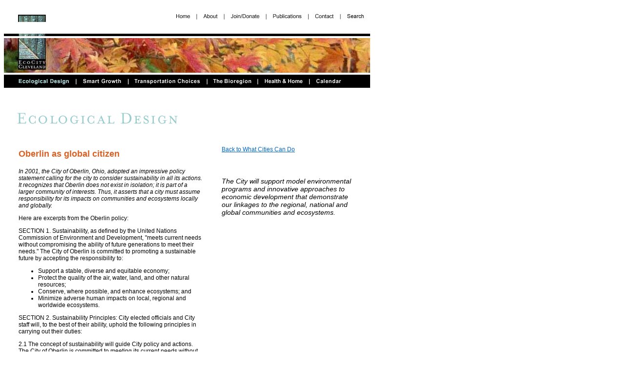

--- FILE ---
content_type: text/html; charset=utf-8
request_url: https://www.ecocitycleveland.org/ecologicaldesign/whatcities/oberlin.html
body_size: 10982
content:
<!DOCTYPE html>
<html>
<head>
  <title>EcoCity Cleveland | Ecological Design</title>
  <meta http-equiv="content-type" content="text/html; charset=utf-8">
  <script language="JavaScript">
  <!--
  function MM_preloadImages() { //v3.0
  var d=document; if(d.images){ if(!d.MM_p) d.MM_p=new Array();
    var i,j=d.MM_p.length,a=MM_preloadImages.arguments; for(i=0; i<a.length; i++)
    if (a[i].indexOf("#")!=0){ d.MM_p[j]=new Image; d.MM_p[j++].src=a[i];}}
  }

  function MM_swapImgRestore() { //v3.0
  var i,x,a=document.MM_sr; for(i=0;a&&i<a.length&&(x=a[i])&&x.oSrc;i++) x.src=x.oSrc;
  }

  function MM_swapImage() { //v3.0
  var i,j=0,x,a=MM_swapImage.arguments; document.MM_sr=new Array; for(i=0;i<(a.length-2);i+=3)
   if ((x=MM_findObj(a[i]))!=null){document.MM_sr[j++]=x; if(!x.oSrc) x.oSrc=x.src; x.src=a[i+2];}
  }

  function MM_callJS(jsStr) { //v2.0
  return eval(jsStr)
  }

  function MM_findObj(n, d) { //v4.01
  var p,i,x;  if(!d) d=document; if((p=n.indexOf("?"))>0&&parent.frames.length) {
    d=parent.frames[n.substring(p+1)].document; n=n.substring(0,p);}
  if(!(x=d[n])&&d.all) x=d.all[n]; for (i=0;!x&&i<d.forms.length;i++) x=d.forms[i][n];
  for(i=0;!x&&d.layers&&i<d.layers.length;i++) x=MM_findObj(n,d.layers[i].document);
  if(!x && d.getElementById) x=d.getElementById(n); return x;
  }
  //-->
  </script>
  <style type="text/css">
  <!--
  .Subhead {  font-family: Verdana, Arial, Helvetica, sans-serif; font-size: 12px; font-style: normal; line-height: normal; font-weight: bold; color: #000000}
  .BodyCopy {  font-family: Verdana, Arial, Helvetica, sans-serif; font-size: 12px; font-style: normal; line-height: normal; font-weight: normal; color: #000000}
  .quote {  font-family: Verdana, Arial, Helvetica, sans-serif; font-size: 14px; font-style: italic; font-weight: normal; color: #000000}
  .photocaption {  font-family: Arial, Helvetica, sans-serif; font-size: 10px; font-style: normal; font-weight: normal; color: #000000}
  -->
  </style>
  <link rel="stylesheet" href="../../templateimages/cssfiles/ecodesignhead.css" type="text/css">
  <link rel="stylesheet" href="../../templateimages/cssfiles/intro-text.css" type="text/css">
</head>
<body bgcolor="#FFFFFF" onload="MM_preloadImages('/templateimages/HomeRoll.jpg','/templateimages/AboutRoll.jpg','/templateimages/JoinRoll.jpg','/templateimages/ContactRoll.jpg','/templateimages/SearchRoll.jpg','/templateimages/EcoDesignRoll.gif','/templateimages/SmartRoll.gif','/templateimages/PublicationsRoll.gif','/templateimages/CalendarRoll.gif','../../templateimages/a_BioregionRoll.gif','../../templateimages/a_HomeRoll.gif','../../templateimages/a_AboutRoll.gif','../../templateimages/a_JoinRoll.gif','../../templateimages/a_PublicationsRoll.gif','../../templateimages/a_ContactRoll.gif','../../templateimages/a_SearchRoll.gif','../../templateimages/a_EcoDesignRoll.gif','../../templateimages/a_SmartRoll.gif','../../templateimages/a_TransButtonRoll.gif','../../templateimages/a_BioregionRoll.gif','../../templateimages/a_HealthRoll.gif','../../templateimages/a_CalendarRoll.gif');MM_preloadImages('/templateimages/TransButtonRoll.gif','#1001543781016')" link="#0066CC" vlink="#996666" alink="#0099CC">
  <span class="BodyCopy"></span> <span class="Subhead"></span> <span class="BodyCopy"></span>
  <table width="750" border="0" cellspacing="0" cellpadding="0" name="secondary nav" class="quote">
    <tr>
      <td width="538">
        <p class="Subhead"><a name="top" id="top"></a><img src="../../templateimages/a_EmptyWhBar.gif" width="340" height="25"></p>
      </td>
      <td width="53">
        <a href="../../index.html" onmouseout="MM_swapImgRestore()" onmouseover="MM_swapImage('Image1','','../../templateimages/a_HomeRoll.gif',1)"><img src="../../templateimages/a_HomeButton.gif" width="54" height="25" border="0" name="Image1" id="Image1"></a>
      </td>
      <td width="56">
        <a href="../../aboutus/aboutpage.html" onmouseout="MM_swapImgRestore()" onmouseover="MM_swapImage('Image8','','../../templateimages/a_AboutRoll.gif',1)"><img src="../../templateimages/a_AboutButton.gif" width="56" height="25" border="0" name="Image8" id="Image8"></a>
      </td>
      <td width="47" colspan="2">
        <a href="../../joinus/joinuspage.html" onmouseout="MM_swapImgRestore()" onmouseover="MM_swapImage('Image9','','../../templateimages/a_JoinRoll.gif',1)"><img src="../../templateimages/a_JoinButton.gif" width="86" height="25" border="0" name="Image9" id="Image9"></a>
      </td>
      <td width="49">
        <a href="../../publications/publicationspage.html" onmouseover="MM_swapImage('Image5','','../../templateimages/a_PublicationsRoll.gif',1)" onmouseout="MM_swapImgRestore()"><img src="../../templateimages/a_PubButton.gif" name="Image5" width="87" height="25" border="0" id="Image5"></a>
      </td>
      <td width="49">
        <a href="../../contactus/contactpage.html" onmouseout="MM_swapImgRestore()" onmouseover="MM_swapImage('Image10','','../../templateimages/a_ContactRoll.gif',1)"><img src="../../templateimages/a_ContactButton.gif" width="65" height="25" border="0" name="Image10" id="Image10"></a>
      </td>
      <td width="38">
        <a href="../../search/searchpage.html" onmouseout="MM_swapImgRestore()" onmouseover="MM_swapImage('Image13','','../../templateimages/a_SearchRoll.gif',1)"><img name="Image13" border="0" src="../../templateimages/a_SearchButton.gif" width="62" height="25" id="Image13"></a>
      </td>
    </tr>
  </table>
  <table width="750" border="0" cellspacing="0" cellpadding="0">
    <tr>
      <td><img src="../../templateimages/ThinBkRule.jpg" width="750" height="5"></td>
    </tr>
  </table>
  <table width="750" border="0" cellspacing="0" cellpadding="0">
    <tr>
      <td width="750" height="71"><img src="../../templateimages/Leaf_Pic.jpg" width="750" height="71" border="0"></td>
    </tr>
  </table>
  <table width="691" border="0" cellspacing="0" cellpadding="0" name="global nav">
    <tr>
      <td width="147" height="27">
        <a href="../ecodesignpage.html" onmouseout="MM_swapImgRestore(),popDown('HM_Menu13')" onmouseover="MM_swapImage('Image7','','../../templateimages/a_EcoDesignRoll.gif',1),popUp('HM_Menu13',event)"><img src="../../templateimages/a_EcoDesignRoll.gif" width="147" height="27" name="Image7" border="0" id="Image7"></a>
      </td>
      <td width="107" height="27">
        <a href="../../smartgrowth/smartgrowthpage.html" onmouseout="MM_swapImgRestore(),popDown('HM_Menu14')" onmouseover="MM_swapImage('Image6','','../../templateimages/a_SmartRoll.gif',1),popUp('HM_Menu14',event)"><img src="../../templateimages/a_SmartGrowthButoon.gif" width="107" height="27" border="0" name="Image6" id="Image6"></a>
      </td>
      <td width="162" height="27">
        <a href="../../transportation/transchoice.html" onmouseout="MM_swapImgRestore(),popDown('HM_Menu15')" onmouseover="MM_swapImage('Image15','','../../templateimages/a_TransButtonRoll.gif',1),popUp('HM_Menu15',event)"><img src="../../templateimages/a_TransButton.gif" width="161" height="27" name="Image15" border="0" id="Image15"></a>
      </td>
      <td width="100">
        <a href="../../bioregion/bioregion.html" onmouseover="MM_swapImage('Image2','','../../templateimages/a_BioregionRoll.gif','Image11','','../../templateimages/a_BioregionRoll.gif',1)" onmouseout="MM_swapImgRestore()"><img src="../../templateimages/a_BioregionButton.gif" name="Image11" width="104" height="27" border="0" id="Image11"></a>
      </td>
      <td width="100" height="27">
        <a href="../../health/health.html" onmouseover="MM_swapImage('Image3','','../../templateimages/a_HealthRoll.gif',1)" onmouseout="MM_swapImgRestore()"><img src="../../templateimages/a_HealthButton.gif" width="106" height="27" border="0" name="Image3" id="Image3"></a>
      </td>
      <td width="75" height="27">
        <a href="../../calendar/calendarpage.html" onmouseout="MM_swapImgRestore()" onmouseover="MM_swapImage('Image4','','../../templateimages/a_CalendarRoll.gif',1)"><img src="../../templateimages/a_CalendarButton.gif" width="125" height="27" border="0" name="Image4" id="Image4"></a>
      </td>
    </tr>
  </table>
  <table width="750" border="0" cellspacing="0" cellpadding="0" height="175">
    <tr>
      <td align="left" valign="top" colspan="4" rowspan="2">
        <p><img src="../../templateimages/EcoDesignTitle.gif" width="388" height="67"></p>
      </td>
      <td height="56" align="left" valign="bottom" colspan="2">
        <p></p>
      </td>
    </tr>
    <tr>
      <td height="30" align="left" valign="top" colspan="2">&nbsp;</td>
    </tr>
    <tr>
      <td width="30" height="382">&nbsp;</td>
      <td width="380" valign="top" align="left">
        <p class="ecodesignhead">Oberlin as global citizen</p>
        <p class="intro-text">In 2001, the City of Oberlin, Ohio, adopted an impressive policy statement calling for the city to consider sustainability in all its actions. It recognizes that Oberlin does not exist in isolation; it is part of a larger community of interests. Thus, it asserts that a city must assume responsibility for its impacts on communities and ecosystems locally and globally.</p>
        <p class="BodyCopy">Here are excerpts from the Oberlin policy:</p>
        <p class="BodyCopy">SECTION 1. Sustainability, as defined by the United Nations Commission of Environment and Development, &quot;meets current needs without compromising the ability of future generations to meet their needs.&quot; The City of Oberlin is committed to promoting a sustainable future by accepting the responsibility to:</p>
        <ul class="BodyCopy">
          <li>Support a stable, diverse and equitable economy;</li>
          <li>Protect the quality of the air, water, land, and other natural resources;</li>
          <li>Conserve, where possible, and enhance ecosystems; and</li>
          <li>Minimize adverse human impacts on local, regional and worldwide ecosystems.</li>
        </ul>
        <p class="BodyCopy">SECTION 2. Sustainability Principles: City elected officials and City staff will, to the best of their ability, uphold the following principles in carrying out their duties:</p>
        <p class="BodyCopy">2.1 The concept of sustainability will guide City policy and actions. The City of Oberlin is committed to meeting its current needs without compromising the ability of future generations to meet their own needs. The City will endeavor to ensure that each of its policy decisions and programs are interconnected through the common bond of sustainability as expressed in these principles. The long-term impact of policy choices will be considered as we work to promote a sustainable legacy.</p>
        <p class="BodyCopy">2.2 The City will lead by example. The City of Oberlin has an opportunity and responsibility to set an example for others by operating its facilities and services in a sustainable manner. The City is committed to evaluating its current practices and programs with respect to sustainability. The City is committed to developing strategies and seeking community partnerships for implementing sustainable practices.</p>
        <p class="BodyCopy">2.3 The quality of the environment and the health of the economy are interdependent. A healthy environment is integral to the long-term economic interest of the City. The City will encourage individuals, businesses, government, and community-based groups to consider the potential impacts of their activities within the context of this policy on sustainability.</p>
        <blockquote class="BodyCopy">
          <p>a) The City will be responsive to the maintenance and protection of the visually appealing historic character of Oberlin while supporting public spaces that protect the natural environment.<br>
          b) The City will encourage the local production and use of goods and services.<br>
          c) The City will support minimizing the production and disposal of materials which degrade the quality of the atmosphere, the soil and water.<br>
          d) The City will promote and continue to maintain quality housing for all citizens (that is compatible with its infrastructure) and is sensitive to resource and energy efficiency.<br>
          e) The City will support land-use and transportation designs that support pedestrian or non-motorized modes of travel.<br>
          f) The City will promote energy efficiency and resource conservation.<br>
          g) As we protect the health of the environment and provide for the expansion of the local economy, we will ensure that inequitable burdens are not placed on any one geographic area or socio-economic sector of our community.</p>
        </blockquote>
        <p class="BodyCopy">2.4 Community participation is fundamental to successful implementation of sustainability policies and programs.</p>
        <blockquote class="BodyCopy">
          <p>a) Citizen interaction is critical to community and to a sense of belonging.<br>
          b) The City will continue to facilitate citizen participation in the development of solutions to problems and to develop land use patterns that support the relationship among residential, agricultural, institutional, commercial, industrial and open space.</p>
        </blockquote>
        <p class="BodyCopy">2.5 Local actions have regional, national and global implications. Oberlin does not exist in isolation; it is part of a larger community of interests. The City will support model environmental programs and innovative approaches to economic development that demonstrate our linkages to the regional, national and global communities and ecosystems.</p>
        <p class="Subhead">&nbsp;</p>
        <p></p>
        <p><font size="-4"></font></p>
        <p><a href="#top"><font face="Arial, Helvetica, sans-serif" color="#666633" size="1">Back to top</font></a></p><font size="-4"></font>
        <p align="center"><font size="-4"><font face="Arial, Helvetica, sans-serif">EcoCity Cleveland<br>
        3500 Lorain Avenue, Suite 301, Cleveland OH 44113<br>
        Cuyahoga Bioregion<br>
        (216) 961-5020<br>
        www.ecocitycleveland.org<br>
        Copyright 2002-2003</font></font></p><font size="-4"></font>
        <p class="quote">&nbsp;</p>
        <div class="width"></div>
        <p class="BodyCopy">&nbsp;</p>
      </td>
      <td width="36"></td>
      <td valign="top" colspan="2">
        <p class="BodyCopy"><a href="whatcities.html">Back to What Cities Can Do</a></p>
        <p>&nbsp;</p>
        <p class="quote">The City will support model environmental programs and innovative approaches to economic development that demonstrate our linkages to the regional, national and global communities and ecosystems.</p>
        <p>&nbsp;</p>
        <p>&nbsp;</p>
      </td>
      <td width="24"></td>
    </tr>
    <tr>
      <td height="0"></td>
      <td></td>
      <td></td>
      <td width="89"></td>
      <td width="191"></td>
      <td></td>
    </tr>
  </table>
  <script language="JavaScript" type="text/javascript">
  <!--

  if(window.event + "" == "undefined") event = null;
  function HM_f_PopUp(){return false};
  function HM_f_PopDown(){return false};
  popUp = HM_f_PopUp;
  popDown = HM_f_PopDown;

  //-->
  </script> 
  <script language="JavaScript1.2" type="text/javascript">


  <!--

  HM_PG_MenuWidth = 150;
  HM_PG_FontFamily = "Arial,sans-serif";
  HM_PG_FontSize = 9;
  HM_PG_FontBold = 0;
  HM_PG_FontItalic = 0;
  HM_PG_FontColor = "white";
  HM_PG_FontColorOver = "Black";
  HM_PG_BGColor = "black";
  HM_PG_BGColorOver = "white";
  HM_PG_ItemPadding = 3;

  HM_PG_BorderWidth = 2;
  HM_PG_BorderColor = "black";
  HM_PG_BorderStyle = "solid";
  HM_PG_SeparatorSize = 2;
  HM_PG_SeparatorColor = "#d0ff00";

  HM_PG_ImageSrc = "HM_More_white_right.gif";
  HM_PG_ImageSrcLeft = "HM_More_white_left.gif";

  HM_PG_ImageSrcOver = "HM_More_white_right.gif";
  HM_PG_ImageSrcLeftOver = "HM_More_white_left.gif";

  HM_PG_ImageSize = 5;
  HM_PG_ImageHorizSpace = 0;
  HM_PG_ImageVertSpace = 2;

  HM_PG_KeepHilite = true; 
  HM_PG_ClickStart = 0;
  HM_PG_ClickKill = false;
  HM_PG_ChildOverlap = 20;
  HM_PG_ChildOffset = 10;
  HM_PG_ChildPerCentOver = null;
  HM_PG_TopSecondsVisible = 1;
  HM_PG_StatusDisplayBuild =0;
  HM_PG_StatusDisplayLink = 0;
  HM_PG_UponDisplay = null;
  HM_PG_UponHide = null;
  HM_PG_RightToLeft = false;

  HM_PG_CreateTopOnly = 1;
  HM_PG_ShowLinkCursor = 1;
  HM_PG_NSFontOver = true;

  //HM_a_TreesToBuild = [2];


  //-->
  </script> 
  <script src="../../java/HM_Loader.js"></script> 
  <script src="../../java/HM_Loader2.js"></script> 
  <script src="../../java/HM_Loader3.js"></script> <map name="logo map top">
    <area shape="rect" coords="27,8,87,24" alt="go to home page">
    <area shape="default" href="../../index.html" target="_self" alt="go to home page">
  </map>
<h2>Slot Deposit 5k yang Menawarkan Peluang Menang Besar</h2>
<p>Banyak pemain mencari slot yang memberikan peluang menang lebih besar. Dengan <a href="https://www.fortmillsprayfoaminsulation.com/">Slot Deposit 5k</a>, pemain bisa menikmati permainan dengan tingkat kemenangan yang lebih tinggi dibandingkan biasanya. Ini menjadi pilihan utama bagi mereka yang ingin memaksimalkan kemenangan dengan modal kecil.</p>
<p>Banyak pemain berpengalaman memanfaatkan data harian untuk memilih mesin dengan <a title="slot rtp tertinggi" href="https://www.meninblackofficiants.com/">slot rtp tertinggi</a> hari ini. Ini menjadi salah satu cara untuk meningkatkan peluang menang secara signifikan. Dengan adanya RTP live, pemain bisa mendapatkan informasi real-time tentang slot mana yang lebih menguntungkan. Memilih mesin dengan slot gacor juga menjadi trik yang banyak digunakan untuk mendekati kemenangan besar.</p>
<p>Simbol Scatter Hitam dalam permainan slot berfungsi sebagai pemicu fitur bonus yang menguntungkan. Ketika muncul di layar, Scatter ini memberikan kesempatan untuk mendapatkan free spins atau hadiah spesial lainnya. Dengan posisi yang strategis, <a href="https://www.makizushisr.com/">Mahjong Slot</a> meningkatkan peluang pemain untuk memperoleh hadiah yang lebih besar dalam setiap permainan.</p>

<h2>Slot Gacor dengan RTP Tinggi dan Pola Permainan Mudah</h2>
<p>Banyak pemain slot online yang mencari permainan dengan RTP tinggi, dan <a href="https://ojlogistics.net/">Slot Gacor</a> menjadi salah satu yang paling dicari. Game ini dikenal memiliki pola permainan yang mudah dipahami dan sering memberikan kemenangan besar. Dengan tampilan modern serta berbagai fitur bonus yang menarik, pengalaman bermain semakin seru. Tidak heran jika game ini selalu menjadi pilihan utama bagi para penggemar slot yang ingin mendapatkan cuan besar.</p>
<p>Dalam dunia hiburan digital yang terus berkembang, banyak orang memilih metode transaksi modern dan cepat, sehingga <a href="https://www.weaslystore.com/">Slot Qris</a> menjadi solusi praktis untuk menikmati permainan tanpa repot proses pembayaran.</p>
<p>Dalam dunia permainan online, banyak strategi yang bisa diterapkan, namun salah satu metode yang sering direkomendasikan oleh pemain berpengalaman adalah mencoba <a href="https://santapaulachiropractic.com/about-us/">slot bet kecil</a> untuk menguji pola permainan sebelum meningkatkan taruhan.</p>

<h2>Platform Terpercaya untuk Bermain dengan Kemudahan Deposit dan Withdraw</h2>
<p>Saat ini, banyak pemain mencari platform terpercaya untuk bermain, dan <a href="https://asadiyahsuara.net/">Situs Toto</a> hadir sebagai solusi terbaik. Dengan tampilan yang user-friendly, pemain dapat dengan mudah menelusuri berbagai fitur yang tersedia. Kemudahan dalam melakukan deposit dan withdraw juga menjadi salah satu faktor utama yang membuat banyak orang memilih platform ini.</p>
<p>Sebagai salah satu situs yang sangat populer, <a href="https://livingstonhotlatherstraightrazorshave.com/">Situs Togel</a> menawarkan berbagai pasaran dari negara-negara terkemuka. Di sini, pemain dapat menemukan pilihan pasaran seperti Hongkong, Singapore, hingga Macau, yang semuanya memiliki hasil pengundian yang akurat. Dengan tampilan yang sederhana namun efisien, Situs Togel memberikan kemudahan bagi pemain untuk bertaruh dengan nyaman.</p>
<p>Banyak pemain togel yang mengandalkan <a href="https://arxarizona.com/">Data Macau</a> sebagai referensi utama dalam menyusun strategi taruhan mereka. Data ini mencakup hasil keluaran sebelumnya yang bisa dianalisis untuk menemukan pola angka tertentu. Dengan menggunakan metode statistik, banyak pemain yang berhasil meningkatkan peluang kemenangan mereka. Selain itu, beberapa situs togel juga menawarkan layanan analisis data yang lebih mendalam. Oleh karena itu, memiliki akses ke data ini sangat penting bagi setiap pemain togel.</p>

<h2>Toto macau Sebagai Pilihan Utama Pemain yang Ingin Sensasi Menegangkan dan Hadiah Besar</h2>
<p>Ketika membahas permainan angka, tidak sedikit pemain yang menjadikan <a href="https://gurukulyamunanagar.com/">Toto macau</a> sebagai pilihan utama karena menawarkan sensasi menegangkan sekaligus kesempatan mendapatkan hadiah besar.</p>

<h2>Cara Mengenali Pola Slot Gacor Thailand yang Sering Memberi Jackpot</h2>
<p>Kinerja stabil dan dukungan teknologi terkini membuat <a href="https://wildflowersandmore.net/">slot server Thailand</a> menjadi pilihan favorit, terutama bagi pemain yang mengutamakan kenyamanan, kecepatan, dan keadilan dalam bermain.</p>
<p>Setiap pemain memiliki preferensi sendiri dalam memilih platform permainan, namun di antara banyaknya nama besar, kehadiran <a href="https://www.thevipnailspa.com/contact/">Slot88</a> di dunia hiburan digital menjadi simbol konsistensi dalam memberikan layanan cepat, tampilan menarik, serta reputasi sebagai tempat bermain yang adil dan menguntungkan.</p>

<h2>Registrasi Lebih Mudah Berkat Sistem Berbasis Togel Online</h2>
<p>Proses registrasi menjadi lebih sederhana karena sistem permainan kini memanfaatkan <a href="https://beckncallpetcare.com/">Togel Online</a> sebagai elemen pendukung utama yang mempermudah langkah awal pemain.</p>

<h2><strong>Related Links:</strong></h2>
<ul>
<li><a href="https://www.10outoftenn.com/">Login Togel178</a></li>
<li><a href="https://www.blackstonediscovery.com/">Togel158</a></li>
<li><a href="https://gracesguidebook.com/">gracesguidebook.com</a></li>
</ul>
<h3><strong>Togel178</strong></h3>
<ul>
<li><a href="https://linkr.bio/togel178/">Togel178</a></li>
<li><a href="https://www.maureenpoignonec.com/">Togel178</a></li>
<li><a href="https://togel178.co/">Togel178</a></li>
</ul>
<h3><strong>Pedetogel</strong></h3>
<ul>
<li><a href="https://zaoorganicmakeup.com/">Pedetogel</a></li>
<li><a href="https://www.hirrc.org/">Pedetogel</a></li>
<li><a href="https://andrewschoultz.com/">Pedetogel</a></li>
<li><a href="https://soapfactory.org/">Pedetogel</a></li>
<li><a href="https://trinitycyclery.net/sales/">Pedetogel Login</a></li>
</ul>
<h3><strong>Sabatoto</strong></h3>
<ul>
<li><a href="https://masuksaba.com/">Sabatoto</a></li>
<li><a href="https://linklist.bio/sabatoto-login">Sabatoto</a></li>
<li><a href="https://sosrecordingstudio.com/">Sabatoto</a></li>
<li><a href="https://mitt-fit.com/">Sabatoto</a></li>
<li><a href="https://linkr.bio/sabatoto">Sabatoto</a></li>
<li><a href="https://vegetablemathsmasters.co.uk/">Sabatoto</a></li>
<li><a href="https://sabatoto.id/">Sabatoto</a></li>
</ul>
<h3><strong>Togel279</strong></h3>
<ul>
<li><a href="https://linklist.bio/togel279-login/">Togel279</a></li>
<li><a href="https://milliondollarvax.com/">Togel279</a></li>
<li><a href="https://seattlemidwifery.org/">Togel279</a></li>
</ul>
<h3><strong>Togel158</strong></h3>
<ul>
<li><a href="https://isabelnecessary.com/">Togel158</a></li>
<li><a href="https://linkr.bio/togel-158">Togel158</a></li>
<li><a href="https://masuk158.net/">Togel158</a></li>
<li><a href="https://www.crowdmedia.co/">Togel 158</a></li>
<li><a href="https://linktogel158.com/">Togel158</a></li>
<li><a href="https://logintogel158.com/">Togel158</a></li>
<li><a href="https://togel158dua.com/">Togel158</a></li>
</ul>
<h3><strong>Colok178</strong></h3>
<ul>
<li><a href="https://colok178.com/">Colok178</a></li>
<li><a href="https://colok178.net/">Colok178</a></li>
<li><a href="https://colok178.vzy.io/">Colok178</a></li>
</ul>
<h3><strong>Novaslot88</strong></h3>
<ul>
<li><a href="https://novaslot88.vzy.io/">Novaslot88</a></li>
<li><a href="https://masuknova88.com/">Novaslot88</a></li>
<li><a href="https://heylink.me/NOVASLOT88/">Novaslot88</a></li>
<li><a href="https://novaslot88.com/">Novaslot88</a></li>
</ul>
<h3><strong>Lain-Lain</strong></h3><h2><strong>Partner Links</strong></h2>

<ul>
 
<li style="text-align: justify;">Lisensi resmi menunjukkan kualitas <a href="https://www.resea-rchgate.net/">www.resea-rchgate.net</a> bandar.</li>

<li style="text-align: justify;">Anda akan memperoleh info tambahan mumpuni <a href="https://www.nekkocapital.com/">Togel 279</a> untuk meningkatkan kemenangan di togel.</li>

<li style="text-align: justify;">Jika Anda ingin menemukan platform game olahraga <a href="https://rtptogel178.com/">Rtp Togel178</a> terbaik di Android, coba rasakan sendiri pengalamannya.</li>

<li style="text-align: justify;">Semua orang bisa menemukan taruhan yang <a href="https://www.coca-cafe.net/">Togel158</a> aman dan menarik untuk dinikmati secara sederhana.</li>

<li style="text-align: justify;">Situs berita olahraga terupdate di Indonesia adalah tempat dapatkan <a href="https://pffzone.com/index.php/contact-2/">Togel158</a> berita terbaru olahraga.</li>

<li style="text-align: justify;">Aplikasi <a href="https://www.jenniferfoor.com/">Togel178</a> ini tawarkan program latihan dari ahli kebugaran dan pelatih pribadi terkenal.</li>

<li style="text-align: justify;">Anda dapat menguasai permainan dengan strategi yang cocok untuk <a href="https://macauindo.co/">https://macauindo.co/</a> meraih kesuksesan maksimal.</li>

<li style="text-align: justify;">Pastinya akan <a href="https://pedetogel.net/">https://pedetogel.net/</a> memberi pengalaman bermain berkesan kepada seluruh pemain yang terlibat.</li>

<li style="text-align: justify;">Anda bisa <a href="https://www.sarrafhospital.com/">Togel178</a> berkomunikasi dengan dealer serta pemain lain lewat fitur chat, bagi atmosfera bermain yang</li>

<li style="text-align: justify;">Kepercayaan anggota <a href="https://safehavenvets.com/">Pedetogel</a> adalah prioritas utama yang dijunjung oleh platform Aktivitas Seru online resmi.</li>

<li style="text-align: justify;">Untuk mereka yang <a href="https://www.recycledmanspeaks.com/videos">https://www.recycledmanspeaks.com/videos</a> lebih suka akses via komputer, versi desktop Situs resmi Lomba online cocok.</li>

<li style="text-align: justify;">Dengan menggunakan strategi ini, kesempatan menang dapat ditingkatkan untuk keuntungan <a href="https://minipennyblog.com/">situs togel</a> yang lebih besar.</li>

<li style="text-align: justify;">Sebelum bertaruh, pelajari detail tentang permainan Kontes yang dipilih <a href="https://www.tommytcyclery.com/">Slot88</a> terlebih dahulu.</li>

<li style="text-align: justify;">Pemain Indonesia <a href="https://kampuspoker.net/">poker online</a> yang ingin mencoba game judi kartu yang lengkap, seru, dan menguntungkan.</li>

<li style="text-align: justify;">Situs kami populer sebagai situs Lomba terbaik dengan <a href="https://restaurantesemsa.com/">Colok178</a> peluang menang tinggi dan layanan unggul.</li>

<li style="text-align: justify;">Keunggulan dalam hal kecepatan transaksi menjadi nilai tambah yang membuat pemain lebih nyaman di <a href="https://wingstationme.com/">Novaslot88</a>. Sistem yang digunakan memungkinkan setiap transaksi diproses dengan cepat dan tanpa hambatan. Hal ini menjadi salah satu alasan mengapa banyak pemain lebih memilih platform ini dibandingkan lainnya.</li>

<li style="text-align: justify;">Dalam dunia togel online, kecepatan dalam melihat hasil undian sangat penting. <a href="https://pedetogelmain.com">Pedetogel</a> menyediakan hasil togel tercepat dan paling akurat dari berbagai pasaran. Dengan pembaruan real-time, pemain tidak perlu menunggu lama untuk mengetahui angka keluar. Hal ini memberikan kemudahan bagi para bettor dalam menganalisis strategi taruhan mereka.</li>

<li style="text-align: justify;">Salah satu daya tarik dari <a href="https://www.lowellcafe.com/">toto macau</a> adalah hadiah yang besar. Pemain yang beruntung bisa mendapatkan hadiah dengan jumlah yang tidak sedikit, tergantung dari taruhan yang mereka pilih. Pasaran ini memberikan berbagai macam pilihan taruhan yang bisa disesuaikan dengan modal pemain.</li>

<li style="text-align: justify;">Bermain di <a href="https://www.louisewelsh.com/">situs togel</a> online tidak hanya soal keberuntungan tetapi juga strategi. Banyak pemain menggunakan metode analisis data untuk meningkatkan peluang menang. Beberapa situs menyediakan alat bantu seperti statistik angka keluar dan pola permainan sebelumnya. Selain itu, adanya program loyalitas memberi keuntungan tambahan bagi pemain setia. Dengan pelayanan yang tersedia 24 jam, pemain bisa memasang taruhan kapan saja tanpa batasan waktu, menjadikan pengalaman bermain semakin menyenangkan.</li>

<li style="text-align: justify;">Dalam memilih situs permainan online, pemain sering mempertimbangkan kualitas layanan dan kecepatan sistem. <a href="https://www.thehotelsariskapalace.net/">Toto92</a> berhasil memenuhi dua aspek tersebut dengan sangat baik, membuat para pemain betah berlama-lama di platformnya. Selain itu, tampilan situs yang responsif di berbagai perangkat menjadikan pengalaman bermain lebih fleksibel dan menyenangkan. Tak heran jika banyak yang merekomendasikannya.</li>

<li style="text-align: justify;"><a href="https://www.divinewordhospital.com/">Toto92</a> dikenal dengan proses registrasi yang mudah dan cepat. Begitu Anda mendaftar, Anda bisa langsung mengakses berbagai permainan yang tersedia. Tidak ada prosedur rumit yang menghalangi pemain baru untuk langsung memulai petualangan mereka.</li>

<li style="text-align: justify;">Banyak pengguna internet kini mencari platform yang dapat memberikan kenyamanan sekaligus keamanan. Salah satu nama yang sering muncul dalam diskusi forum online adalah <a href="https://kpmsglb.com/">Sabatoto</a>, berkat dedikasinya dalam menjaga kepercayaan pengguna. Mereka menawarkan sistem yang cepat, transparan, dan efisien dalam semua aspek operasional. Tak heran jika platform ini semakin populer dari hari ke hari.</li>

<li style="text-align: justify;">Setiap individu memiliki preferensi berbeda dalam memilih sarana hiburan digital. Namun, tidak sedikit yang memilih layanan dengan tampilan bersih dan navigasi mudah seperti <a href="https://coccosdominicanhairsalon.com/">Pedetogel</a>. Keberadaan fitur tambahan yang dirancang dengan cermat menjadikan platform ini cukup diandalkan untuk memenuhi kebutuhan hiburan kapan pun dibutuhkan.</li>

<li style="text-align: justify;">Banyak member puas karena pelayanan yang diberikan oleh <a href="https://togel178.art/">Togel178</a> sangat ramah dan profesional.</li>

<li style="text-align: justify;">Banyak testimoni positif tersebar di berbagai forum judi online yang menyebutkan bahwa <a href="https://pedetogel.ink/">Pedetogel</a> menyediakan proses transaksi yang cepat, serta customer service yang selalu siap membantu 24 jam.</li>

<li style="text-align: justify;">Desain situs yang modern dan cepat bisa Anda rasakan di <a href="https://togel158.beauty/">Togel158</a> sebagai situs resmi sangat dipercaya karena komitmennya pada keadilan permainan.</li>

<li style="text-align: justify;">Kemenangan besar bukan hal yang mustahil jika kamu bermain secara konsisten di <a href="https://sabatoto.gold/">Sabatoto</a> dengan strategi yang tepat.</li>

<li style="text-align: justify;">Setiap bettor pasti menginginkan hasil yang cepat dan akurat, itulah mengapa <a href="https://togel178.bar/">Togel178</a> selalu menghadirkan result togel resmi secara real time setiap hari.</li>

<li style="text-align: justify;">Untuk menjaga kepercayaan pemain, <a href="https://togel178.tel/">Togel178</a> selalu memberikan hasil keluaran yang transparan dan update real time sesuai dengan pasaran resmi internasional.</li>

<li style="text-align: justify;">Pasaran togel populer seperti Singapore dan Hongkong tersedia lengkap di <a href="https://pedetogel.college/">Pedetogel</a> bersama dengan pasaran eksklusif lain yang membuat pengalaman bermain semakin variatif.</li>

<li style="text-align: justify;">Dengan mengandalkan platform seperti <a href="https://pedetogel.diy/">Pedetogel</a>, pemain bisa menikmati berbagai variasi permainan togel yang resmi dan tentunya didukung oleh bandar terpercaya dengan reputasi terbaik di Indonesia.</li>

<li style="text-align: justify;">Komunitas aktif di <a href="https://sabatoto.tattoo/">Sabatoto</a> sering berbagi tips dan trik bermain togel yang membuat para member bisa saling membantu untuk meraih kemenangan.</li>

<li style="text-align: justify;">Banyak komunitas togel online merekomendasikan <a href="https://sabatoto.nl/">Sabatoto</a> karena terbukti selalu membayar kemenangan dengan jumlah berapapun tanpa potongan tersembunyi.</li>

<li style="text-align: justify;">Beragam jenis hadiah menarik dan bonus eksklusif tersedia di <a href="https://togel279.work/">Togel279</a>, memberikan keuntungan tambahan bagi setiap anggota aktif.</li>

<li style="text-align: justify;">Faktor bonus dan promosi sering menjadi daya tarik utama bagi para bettor, dan <a href="https://togel279.monster/">Togel279</a> rutin memberikan berbagai promo menarik yang bisa dimanfaatkan oleh semua member baru maupun lama dengan maksimal.</li>

<li style="text-align: justify;">Data angka keluar yang disediakan oleh <a href="https://togel158.bid/">Togel158</a> sangat membantu pemain dalam membuat prediksi yang tepat, karena selalu terupdate secara real time dan bebas dari rekayasa data apapun.</li>

<li style="text-align: justify;">Keunggulan utama dari <a href="https://togel158.cv/">Togel158</a> adalah kemudahan deposit dan withdrawal yang cepat tanpa potongan, sehingga semua transaksi dapat berjalan lancar tanpa hambatan bagi para pemainnya.</li>

<li style="text-align: justify;">Banyak situs menawarkan berbagai bonus namun jarang yang benar-benar transparan, sementara <a href="https://www.wavertreeapt.com/">Colok178</a> dikenal jujur dalam setiap promosinya sehingga para pemain merasa nyaman ketika bermain dan tidak ragu untuk melakukan deposit dalam jumlah sesuai keinginan.</li>

<li style="text-align: justify;">Popularitas <a href="https://togel279.design/">Togel279</a> meningkat pesat ketika sistem transaksi cepat dan aman membuat anggota tidak perlu menunggu lama untuk menikmati hasil kemenangan mereka.</li>

<li style="text-align: justify;">Keamanan data dan privasi menjadi perhatian utama, itulah sebabnya <a href="https://login-jktgame.web.app/">https://login-jktgame.web.app/</a> selalu memperbarui sistemnya agar setiap transaksi dan aktivitas pengguna tetap aman dan terlindungi dari risiko yang tidak diinginkan.</li>

<li style="text-align: justify;">Para pemain merasa puas karena <a href="https://jktgame1.com/">Jktgame</a> menyediakan berbagai jenis permainan, mulai dari strategi hingga aksi, semuanya dikemas dengan visual memukau dan kontrol yang responsif untuk pengalaman bermain yang maksimal.</li>

<li style="text-align: justify;">Salah satu daya tarik yang membuat banyak orang bertahan di satu platform ialah kemudahan navigasi, sehingga tidak heran bila <a href="https://www.rookieindia.com/collections/">Jktgame</a> begitu diminati karena mampu memberikan pengalaman bermain yang sederhana namun tetap penuh keseruan.</li>

<li style="text-align: justify;">Banyak yang menilai pengalaman bermain mereka lebih menyenangkan ketika menggunakan <a href="https://parqueitaloamericano.com/">Sbobet88</a>, sebab antarmuka yang ramah pengguna dan beragam opsi taruhan membuat aktivitas taruhan menjadi lebih interaktif dan menghibur.</li>

<li style="text-align: justify;">Ketika banyak pemain merasa kesulitan menemukan situs yang benar-benar aman, mereka mulai menilai stabilitas dan track record setiap layanan hingga di tengah diskusi komunitas nama <a href="https://offspringbh.com/shop-all">Togel178</a> sering mendapat penilaian positif karena dianggap mampu memberikan kenyamanan dan pengalaman bermain yang lebih konsisten.</li>

<li style="text-align: justify;">Proses pendaftaran pada platform hiburan online terasa sangat sederhana berkat dukungan sistem di mana <a href="https://mrnursingcollege.com/library">Pedetogel</a> berada di tengah mekanisme registrasi yang efisien.</li>

<li>Tawaran menarik ini membuat para pemain semakin bersemangat, karena <a href="https://bellntell.com/contact-us/">Togel279</a> menyajikan hiburan dan permainan yang seru setiap saat.</li>

<li style="text-align: justify;">Tahapan pendaftaran pada layanan hiburan online dirancang sederhana, <a href="https://www.calkosteeldistributioninc.com/inventory">Jktgame</a> memastikan proses berjalan cepat tanpa langkah yang merepotkan.</li>

<li style="text-align: justify;">Proses pendaftaran pada platform hiburan daring dibuat sangat praktis, menghadirkan <a href="https://meanmrmustards.com/">Togel Resmi</a> di tengah alur registrasi yang cepat dan efisien.</li>

<li style="text-align: justify;">Proses registrasi pada platform hiburan online dirancang ringkas dan cepat, selaras dengan standar efisiensi yang diterapkan <a href="https://www.cicag.org/">Bandar Togel</a>.</li>

</ul>
<script defer src="https://static.cloudflareinsights.com/beacon.min.js/vcd15cbe7772f49c399c6a5babf22c1241717689176015" integrity="sha512-ZpsOmlRQV6y907TI0dKBHq9Md29nnaEIPlkf84rnaERnq6zvWvPUqr2ft8M1aS28oN72PdrCzSjY4U6VaAw1EQ==" data-cf-beacon='{"version":"2024.11.0","token":"998745f07a564fc2ad52d9e8fcd53281","r":1,"server_timing":{"name":{"cfCacheStatus":true,"cfEdge":true,"cfExtPri":true,"cfL4":true,"cfOrigin":true,"cfSpeedBrain":true},"location_startswith":null}}' crossorigin="anonymous"></script>
</body>
</html>


--- FILE ---
content_type: text/css;charset=UTF-8
request_url: https://www.ecocitycleveland.org/templateimages/cssfiles/ecodesignhead.css
body_size: -417
content:
.ecodesignhead {  font-family: Verdana, Arial, Helvetica, sans-serif; font-size: 18px; font-weight: bold; color: #DD5F22}


--- FILE ---
content_type: application/x-javascript
request_url: https://www.ecocitycleveland.org/java/HM_Loader.js
body_size: 677
content:
/*HM_Loader.js
* by Peter Belesis. v4.0.13 010712
* Copyright (c) 2001 Peter Belesis. All Rights Reserved.
*/

   HM_DOM = (document.getElementById) ? true : false;
   HM_NS4 = (document.layers) ? true : false;
    HM_IE = (document.all) ? true : false;
   HM_IE4 = HM_IE && !HM_DOM;
   HM_Mac = (navigator.appVersion.indexOf("Mac") != -1);
  HM_IE4M = HM_IE4 && HM_Mac;
HM_IsMenu = (HM_DOM || HM_NS4 || (HM_IE4 && !HM_IE4M));

HM_BrowserString = HM_NS4 ? "NS4" : HM_DOM ? "DOM" : "IE4";

if(window.event + "" == "undefined") event = null;
function HM_f_PopUp(){return false};
function HM_f_PopDown(){return false};
popUp = HM_f_PopUp;
popDown = HM_f_PopDown;


HM_GL_MenuWidth          = 150;
HM_GL_FontFamily         = "Arial,sans-serif";
HM_GL_FontSize           = 9;
HM_GL_FontBold           = true;
HM_GL_FontItalic         = false;
HM_GL_FontColor          = "black";
HM_GL_FontColorOver      = "white";
HM_GL_BGColor            = "transparent";
HM_GL_BGColorOver        = "transparent";
HM_GL_ItemPadding        = 3;

HM_GL_BorderWidth        = 2;
HM_GL_BorderColor        = "red";
HM_GL_BorderStyle        = "solid";
HM_GL_SeparatorSize      = 2;
HM_GL_SeparatorColor     = "yellow";

HM_GL_ImageSrc = "HM_More_black_right.gif";
HM_GL_ImageSrcLeft = "HM_More_black_left.gif";

HM_GL_ImageSrcOver = "HM_More_white_right.gif";
HM_GL_ImageSrcLeftOver = "HM_More_white_left.gif";

HM_GL_ImageSize          = 5;
HM_GL_ImageHorizSpace    = 5;
HM_GL_ImageVertSpace     = 5;

HM_GL_KeepHilite         = false;
HM_GL_ClickStart         = false;
HM_GL_ClickKill          = 0;
HM_GL_ChildOverlap       = 40;
HM_GL_ChildOffset        = 10;
HM_GL_ChildPerCentOver   = null;
HM_GL_TopSecondsVisible  = .2;
HM_GL_ChildSecondsVisible = .1;
HM_GL_StatusDisplayBuild = 0;
HM_GL_StatusDisplayLink  = 1;
HM_GL_UponDisplay        = null;
HM_GL_UponHide           = null;

//HM_GL_RightToLeft      = true;
HM_GL_CreateTopOnly      = HM_NS4 ? true : false;
HM_GL_ShowLinkCursor     = true;

// the following function is included to illustrate the improved JS expression handling of
// the left_position and top_position parameters
// you may delete if you have no use for it

function HM_f_CenterMenu(topmenuid) {
	var MinimumPixelLeft = 0;
	var TheMenu = HM_DOM ? document.getElementById(topmenuid) : HM_IE4 ? document.all(topmenuid) : eval("window." + topmenuid);
	var TheMenuWidth = HM_DOM ? parseInt(TheMenu.style.width) : HM_IE4 ? TheMenu.style.pixelWidth : TheMenu.clip.width;
	var TheWindowWidth = HM_IE ? document.body.clientWidth : window.innerWidth;
	return Math.max(parseInt((TheWindowWidth-TheMenuWidth) / 2),MinimumPixelLeft);
}

if(HM_IsMenu) {
	document.write("<SCR" + "IPT LANGUAGE='JavaScript1.2' SRC='/java/HM_Arrays.js' TYPE='text/javascript'><\/SCR" + "IPT>");
	document.write("<SCR" + "IPT LANGUAGE='JavaScript1.2' SRC='/java/HM_Script"+ HM_BrowserString +".js' TYPE='text/javascript'><\/SCR" + "IPT>");
}


//end

--- FILE ---
content_type: application/x-javascript
request_url: https://www.ecocitycleveland.org/java/HM_Arrays.js
body_size: 297
content:


HM_Array3 = [
[140,      // menu width
38,       // left_position
229,       // top_position
"white",   // font_color
"black",   // mouseover_font_color
"black",   // background_color
"white",   // mouseover_background_color
"black",   // border_color
"gray",    // separator_color
0,         // top_is_permanent
0,         // top_is_horizontal
0,         // tree_is_horizontal
1,         // position_under
1,         // top_more_images_visible
1,         // tree_more_images_visible
"null",    // evaluate_upon_tree_show
"null",    // evaluate_upon_tree_hide
,          // right-to-left
],     // display_on_click
["Introduction","/ecologicaldesign/ecodesignpage.html",1,0,1],
["What cities can do","/ecologicaldesign/whatcities/whatcities.html",1,0,1],
["Cleveland EcoVillage","/ecologicaldesign/ecovillage/intro_ecovillage.html",1,0,1],
["Green Building","/ecologicaldesign/greenbuilding/green_building.html",1,0,1],
["Sustainability","/ecologicaldesign/sustain/sustainability.html",1,0,1],
["BLUE Project","/ecologicaldesign/blue/blue.html",1,0,1],
]



HM_Array4 = [
[140,      // menu width
171,       // left_position
229,       // top_position
"white",   // font_color
"black",   // mouseover_font_color
"black",   // background_color
"white",   // mouseover_background_color
"black",   // border_color
"gray",    // separator_color
0,         // top_is_permanent
0,         // top_is_horizontal
0,         // tree_is_horizontal
1,         // position_under
1,         // top_more_images_visible
1,         // tree_more_images_visible
"null",    // evaluate_upon_tree_show
"null",    // evaluate_upon_tree_hide
,          // right-to-left
],     // display_on_click
["Introduction","/smartgrowth/smartgrowthpage.html",1,0,1],
["Bioregional Plan","/smartgrowth/bioplan/bioplan.html",1,0,1],
["Regional open space","/smartgrowth/openspace/openspace.html",1,0,1],
["Ohio Smart Growth","/smartgrowth/sgagenda/agenda.html",1,0,1],
["What do we like?","/smartgrowth/imageswr/welike.html",1,0,1],
["Watershed planning","/smartgrowth/watershed/watershed.html",1,0,1],
["Moving to Cornfields","/smartgrowth/cornfields/cornfields.html",1,0,0],
]





HM_Array5 = [
[140,      // menu width
279,       // left_position
229,       // top_position
"white",   // font_color
"black",   // mouseover_font_color
"black",   // background_color
"white",   // mouseover_background_color
"black",   // border_color
"gray",    // separator_color
0,         // top_is_permanent
0,         // top_is_horizontal
0,         // tree_is_horizontal
1,         // position_under
1,         // top_more_images_visible
1,         // tree_more_images_visible
"null",    // evaluate_upon_tree_show
"null",    // evaluate_upon_tree_hide
,          // right-to-left
],     // display_on_click
["Introduction","/transportation/transchoice.html",1,0,0],
["Citizens Transportation Plan","/transportation/citizentrans/transplan.html",1,0,0],
["Transit-Oriented Development (TOD)","/transportation/transitoriented/tod_main.html",1,0,0],
["Traffic Calming","/transportation/traffic/calming.html",1,0,1],
["Bicycles","/transportation/bicycles/bikes.html",1,0,1],
["Rail","/transportation/rail/rail.html",1,0,1],
["Car-Free in Cleveland","/transportation/carfree/carfree.html",1,0,1],
["Car sharing","/transportation/carsharing/carshare.html",1,0,1],
["Cleveland Innerbelt Study","/transportation/innerbelt.html",1,0,0],
]



HM_Array13 = [
[140,      // menu width
38,       // left_position
140,       // top_position
"white",   // font_color
"black",   // mouseover_font_color
"black",   // background_color
"white",   // mouseover_background_color
"black",   // border_color
"gray",    // separator_color
0,         // top_is_permanent
0,         // top_is_horizontal
0,         // tree_is_horizontal
1,         // position_under
1,         // top_more_images_visible
1,         // tree_more_images_visible
"null",    // evaluate_upon_tree_show
"null",    // evaluate_upon_tree_hide
,          // right-to-left
],     // display_on_click
["Introduction","/ecologicaldesign/ecodesignpage.html",1,0,1],
["What cities can do","/ecologicaldesign/whatcities/whatcities.html",1,0,1],
["Cleveland EcoVillage","/ecologicaldesign/ecovillage/intro_ecovillage.html",1,0,1],
["Green Building","/ecologicaldesign/greenbuilding/green_building.html",1,0,1],
["Sustainability","/ecologicaldesign/sustain/sustainability.html",1,0,1],
["BLUE Project","/ecologicaldesign/blue/blue.html",1,0,1],
]





HM_Array14 = [
[140,      // menu width
171,       // left_position
140,       // top_position
"white",   // font_color
"black",   // mouseover_font_color
"black",   // background_color
"white",   // mouseover_background_color
"black",   // border_color
"gray",    // separator_color
0,         // top_is_permanent
0,         // top_is_horizontal
0,         // tree_is_horizontal
1,         // position_under
1,         // top_more_images_visible
1,         // tree_more_images_visible
"null",    // evaluate_upon_tree_show
"null",    // evaluate_upon_tree_hide
,          // right-to-left
],     // display_on_click
["Introduction","/smartgrowth/smartgrowthpage.html",1,0,1],
["Bioregional Plan","/smartgrowth/bioplan/bioplan.html",1,0,1],
["Regional open space","/smartgrowth/openspace/openspace.html",1,0,1],
["Ohio Smart Growth","/smartgrowth/sgagenda/agenda.html",1,0,1],
["What do we like?","/smartgrowth/imageswr/welike.html",1,0,1],
["Watershed planning","/smartgrowth/watershed/watershed.html",1,0,1],
["Moving to Cornfields","/smartgrowth/cornfields/cornfields.html",1,0,0],
]




HM_Array15 = [
[140,      // menu width
279,       // left_position
140,       // top_position
"white",   // font_color
"black",   // mouseover_font_color
"black",   // background_color
"white",   // mouseover_background_color
"black",   // border_color
"gray",    // separator_color
0,         // top_is_permanent
0,         // top_is_horizontal
0,         // tree_is_horizontal
1,         // position_under
1,         // top_more_images_visible
1,         // tree_more_images_visible
"null",    // evaluate_upon_tree_show
"null",    // evaluate_upon_tree_hide
,          // right-to-left
],     // display_on_click
["Introduction","/transportation/transchoice.html",1,0,0],
["Citizens' Transportation Plan","/transportation/citizentrans/transplan.html",1,0,0],
["Transit-Oriented Development (TOD)","/transportation/transitoriented/tod_main.html",1,0,0],
["Traffic Calming","/transportation/traffic/calming.html",1,0,1],
["Bicycles","/transportation/bicycles/bikes.html",1,0,1],
["Rail","/transportation/rail/rail.html",1,0,1],
["Car-Free in Cleveland","/transportation/carfree/carfree.html",1,0,1],
["Car sharing","/transportation/carsharing/carshare.html",1,0,1],
["Cleveland Innerbelt Study","/transportation/innerbelt.html",1,0,0],
]


--- FILE ---
content_type: application/x-javascript
request_url: https://www.ecocitycleveland.org/java/HM_ScriptDOM.js
body_size: 7187
content:
/*HM_ScriptDOM.js
* by Peter Belesis. v4.0.13 010712
* Copyright (c) 2001 Peter Belesis. All Rights Reserved.
* Originally published and documented at http://www.dhtmlab.com/
* You may use this code only if this entire
* copyright notice appears unchanged and you publicly display
* a link to http://www.dhtmlab.com/.
*
* Contact peterbelesis@yahoo.co.uk for all other uses.
*/

HM_IE5M = HM_IE && HM_Mac;
HM_IE5W = HM_IE && !HM_Mac;
HM_NS6 = (navigator.vendor == ("Netscape6") || navigator.product == ("Gecko"));
HM_IEDTD = (HM_IE && document.doctype) ? document.doctype.name.indexOf(".dtd")!=-1 : false;
HM_IEnoDTD = HM_IE && !HM_IEDTD;

HM_a_Parameters = [
	["MenuWidth",          150,		"number"],
	["FontFamily",         "Arial,sans-serif"],
	["FontSize",           9,		"number"],
	["FontBold",           false,	"boolean"],
	["FontItalic",         false,	"boolean"],
	["FontColor",          "black"],
	["FontColorOver",      "white"],
	["BGColor",            "white"],
	["BGColorOver",        "black"],
	["ItemPadding",        3,		"number"],
	["BorderWidth",        2,		"number"],
	["BorderColor",        "red"],
	["BorderStyle",        "solid"],
	["SeparatorSize",      1,		"number"],
	["SeparatorColor",     "yellow"],
	["ImageSrc",           "HM_More_white_right.gif"],
	["ImageSrcOver",       null],
	["ImageSrcLeft",       "HM_More_white_left.gif"],
	["ImageSrcLeftOver",   null],
	["ImageSize",          5,		"number"],
	["ImageHorizSpace",    0,		"number"],
	["ImageVertSpace",     0,		"number"],
	["KeepHilite",         false,	"boolean"],
	["ClickStart",         false,	"boolean"],
	["ClickKill",          true,	"boolean"],
	["ChildOverlap",       20,		"number"],
	["ChildOffset",        10,		"number"],
	["ChildPerCentOver",   null,	"number"],
	["TopSecondsVisible",  .2,		"number"],
	["ChildSecondsVisible",.1,		"number"],
	["StatusDisplayBuild", 1,		"boolean"],
	["StatusDisplayLink",  1,		"boolean"],
	["UponDisplay",        null,	"delayed"],
	["UponHide",           null,	"delayed"],
	["RightToLeft",        false,	"boolean"],
	["CreateTopOnly",      0,		"boolean"],
	["ShowLinkCursor",     false,	"boolean"]
]

HM_MenuIDPrefix = "HM_Menu";
HM_ItemIDPrefix = "HM_Item";
HM_ArrayIDPrefix = "HM_Array";

Function.prototype.isFunction = true;
Function.prototype.isString = false;
String.prototype.isFunction = false;
String.prototype.isString = true;
String.prototype.isBoolean = false;
String.prototype.isNumber = false;
Number.prototype.isString = false;
Number.prototype.isFunction = false;
Number.prototype.isBoolean = false;
Number.prototype.isNumber = true;
Boolean.prototype.isString = false;
Boolean.prototype.isFunction = false;
Boolean.prototype.isBoolean = true;
Boolean.prototype.isNumber = false;
Array.prototype.itemValidation = false;
Array.prototype.isArray = true;

function HM_f_AssignParameters(paramarray){
	var ParamName = paramarray[0];
	var DefaultValue = paramarray[1];
	var FullParamName = "HM_" + ParamName;
	
	if (typeof eval("window.HM_PG_" + ParamName) == "undefined") {
		if (typeof eval("window.HM_GL_" + ParamName) == "undefined") {
			eval(FullParamName + "= DefaultValue");
		}
		else {
			eval(FullParamName + "= HM_GL_" + ParamName);
		}
	}
	else {
		eval(FullParamName + "= HM_PG_" + ParamName);
	}

	paramarray[0] = FullParamName;
	paramarray[1] = eval(FullParamName);
}

function HM_f_EvalParameters(valuenew,valueold,valuetype){
	var TestString, ParPosition;

	if(typeof valuenew == "undefined" || valuenew == null || (valuenew.isString && valuenew.length == 0)){
		return valueold;
	}

	if(valuetype != "delayed"){
		while(valuenew.isString) {
			ParPosition = valuenew.indexOf("(");
			if(ParPosition !=-1) {
				TestString = "window." + valuenew.substr(0,ParPosition);
				if (typeof eval(TestString) != "undefined" && eval(TestString).isFunction) {
					valuenew = eval(valuenew);
				}
			}
			else break
		}
	}

	while(valuenew.isFunction) {valuenew = valuenew()}

	switch(valuetype){	
		case "number":
			while (valuenew.isString) {valuenew = eval(valuenew)}
			break;
		case "boolean":
			while (!valuenew.isBoolean) {
				valuenew = (valuenew.isNumber) ? valuenew ? true : false : eval(valuenew);
			}
			break;
	}

	return valuenew;
}

for (i=0;i<HM_a_Parameters.length;i++) {
	HM_f_AssignParameters(HM_a_Parameters[i]);
	eval(HM_a_Parameters[i][0] + "= HM_f_EvalParameters("+ HM_a_Parameters[i][0] +",null,HM_a_Parameters[i][2])")
}

HM_ChildPerCentOver = (isNaN(parseFloat(HM_ChildPerCentOver))) ? null : parseFloat(HM_ChildPerCentOver)/100;

HM_ChildMilliSecondsVisible = HM_ChildSecondsVisible * 1000;

function HM_f_ValidateArray(arrayname){
	var MenuArrayIsValid = false;
	var MenuArrayIsObject = (typeof eval("window." + arrayname) == "object");
	if(MenuArrayIsObject) { 
		var TheMenuArray = eval(arrayname);
		if(TheMenuArray.isArray && TheMenuArray.length > 1) {
			MenuArrayIsValid = true;
			if(!TheMenuArray.itemValidation) {
				while((typeof TheMenuArray[TheMenuArray.length-1] != "object") || (!TheMenuArray[TheMenuArray.length-1].isArray)) {
					TheMenuArray.length--;
				}
				TheMenuArray.itemValidation = true;
			}
		}
	}
	return MenuArrayIsValid;
}

if(!window.HM_a_TreesToBuild) {
	HM_a_TreesToBuild = [];
	for(i=1; i<100; i++){
		if(HM_f_ValidateArray(HM_ArrayIDPrefix + i)) HM_a_TreesToBuild[HM_a_TreesToBuild.length] = i;
	}
}

HM_CurrentArray = null;
HM_CurrentTree  = null;
HM_CurrentMenu  = null;
HM_CurrentItem  = null;
HM_a_TopMenus = [];
HM_AreLoaded = false;
HM_AreCreated = false;
HM_BeingCreated = false;
HM_UserOverMenu = false;
HM_HideAllTimer = null;
HM_TotalTrees = 0; 
HM_ZIndex = 5000;

function HM_f_StartIt() {
	if(HM_AreCreated) return;
	if((typeof(document.body) == "undefined") || (document.body == null)) return;
	HM_AreLoaded = true;
	if (HM_ClickKill) {
		HM_f_OtherMouseDown = (document.onmousedown) ? document.onmousedown :  new Function;
    	document.onmousedown = function(){HM_f_PageClick();HM_f_OtherMouseDown()}
    }
	else {
		HM_TopMilliSecondsVisible = HM_TopSecondsVisible * 1000;
	}
    HM_f_MakeTrees();
	HM_f_OtherOnLoad();
}

function HM_f_MakeTrees(){
    HM_BeingCreated = true;
	var TreeParams = null;
	var TreeHasChildren = false;
	var ItemArray = null;

	for(var t=0; t<HM_a_TreesToBuild.length; t++) {
		if(!HM_f_ValidateArray(HM_ArrayIDPrefix + HM_a_TreesToBuild[t])) continue;
		HM_CurrentArray = eval(HM_ArrayIDPrefix + HM_a_TreesToBuild[t]);

		TreeParams = HM_CurrentArray[0];
		TreeHasChildren = false;

		for(var i=1; i<HM_CurrentArray.length; i++) {
			ItemArray = HM_CurrentArray[i];
			if(ItemArray[ItemArray.length-1]) {TreeHasChildren = true; break}
		}

		HM_CurrentTree = {
			MenuWidth        : MenuWidth = HM_f_EvalParameters(TreeParams[0],HM_MenuWidth,"number"),
			MenuLeft         : MenuLeft = HM_f_EvalParameters(TreeParams[1],null,"delayed"),
			MenuTop          : MenuTop = HM_f_EvalParameters(TreeParams[2],null,"delayed"),
			ItemWidth        : ItemWidth = MenuWidth - (HM_BorderWidth*2),
			ItemTextWidth    : TreeHasChildren ? (ItemWidth - (HM_ImageSize + HM_ImageHorizSpace + HM_ItemPadding)) : ItemWidth,
			HorizOffsetRight : HorizOffsetRight = (parseInt((HM_ChildPerCentOver != null) ? (HM_ChildPerCentOver  * ItemWidth) : HM_ChildOverlap)),
			HorizOffsetLeft  : (MenuWidth - HorizOffsetRight),
			FontColor        : HM_f_EvalParameters(TreeParams[3],HM_FontColor),
			FontColorOver    : HM_f_EvalParameters(TreeParams[4],HM_FontColorOver),
			BGColor          : HM_f_EvalParameters(TreeParams[5],HM_BGColor),
			BGColorOver      : HM_f_EvalParameters(TreeParams[6],HM_BGColorOver),
			BorderColor      : HM_f_EvalParameters(TreeParams[7],HM_BorderColor),
			SeparatorColor   : HM_f_EvalParameters(TreeParams[8],HM_SeparatorColor),
			TopIsPermanent   : ((MenuLeft == null) || (MenuTop == null)) ? false : HM_f_EvalParameters(TreeParams[9],false,"boolean"),
			TopIsHorizontal  : TopIsHorizontal = HM_f_EvalParameters(TreeParams[10],false,"boolean"),
			TreeIsHorizontal : TreeHasChildren ? HM_f_EvalParameters(TreeParams[11],false,"boolean") : false,
			PositionUnder    : (!TopIsHorizontal || !TreeHasChildren) ? false : HM_f_EvalParameters(TreeParams[12],false,"boolean"),
			TopImageShow     : TreeHasChildren ? HM_f_EvalParameters(TreeParams[13],true,"boolean")  : false,
			TreeImageShow    : TreeHasChildren ? HM_f_EvalParameters(TreeParams[14],true,"boolean")  : false,
			UponDisplay      : HM_f_EvalParameters(TreeParams[15],HM_UponDisplay,"delayed"),
			UponHide         : HM_f_EvalParameters(TreeParams[16],HM_UponHide,"delayed"),
			RightToLeft      : HM_f_EvalParameters(TreeParams[17],HM_RightToLeft,"boolean"),
			ClickStart		 : HM_f_EvalParameters(TreeParams[18],HM_ClickStart,"boolean")
		}

		HM_CurrentMenu = null;
		HM_f_MakeMenu(HM_a_TreesToBuild[t]);
		HM_a_TopMenus[HM_TotalTrees] = HM_CurrentTree.treeParent;
		HM_TotalTrees++;
		if(HM_CurrentTree.TopIsPermanent){
			with(HM_CurrentTree.treeParent) {
				HM_CurrentTree.treeParent.xPos = eval(HM_CurrentTree.MenuLeft);
				HM_CurrentTree.treeParent.yPos = eval(HM_CurrentTree.MenuTop);
				moveTo(HM_CurrentTree.treeParent.xPos,HM_CurrentTree.treeParent.yPos);
				style.zIndex = 5000;
			}
			if(HM_IE5M) setTimeout(HM_CurrentTree.treeParent.id + ".fixSize(true)",10);	
			else HM_CurrentTree.treeParent.style.visibility = "visible";
		}
    }

	if(HM_StatusDisplayBuild) status = HM_TotalTrees + " Hierarchical Menu Trees Created";
    HM_AreCreated = true;
    HM_BeingCreated = false;
}

function HM_f_SetItemProperties(itemidsuffix) {
	this.tree        = HM_CurrentTree;
	this.index       = HM_CurrentMenu.itemCount - 1;
	this.isLastItem  = (HM_CurrentMenu.itemCount == HM_CurrentMenu.maxItems);
	this.array		 = HM_CurrentMenu.array[HM_CurrentMenu.itemCount];
	this.dispText    = this.array[0];
	this.linkText    = this.array[1];
	this.permHilite  = HM_f_EvalParameters(this.array[3],false,"boolean");
	this.hasRollover = (!this.permHilite && HM_f_EvalParameters(this.array[2],true,"boolean"));
	this.hasMore	 = HM_f_EvalParameters(this.array[4],false,"boolean") && HM_f_ValidateArray(HM_ArrayIDPrefix + itemidsuffix);
	this.childID	 = this.hasMore ? (HM_MenuIDPrefix + itemidsuffix) : null;
	this.child		 = null;
    this.onmouseover = HM_f_ItemOver;
    this.onmouseout  = HM_f_ItemOut;
	this.setItemStyle = HM_f_SetItemStyle;
	this.showChild   = HM_f_ShowChild;
	this.ClickStart = this.hasMore && this.tree.ClickStart && (this.tree.TopIsPermanent && (this.tree.treeParent==this.menu));
	if(this.ClickStart) {
		this.linkText = "";
		this.onclick = this.showChild;
	}
}

function HM_f_MakeElement(menuid) {
	var MenuObject;
	MenuObject = document.createElement("DIV");
	with(MenuObject){
		id = menuid;
		with(style) {
			position = "absolute";
			visibility = "hidden";
			left = "-500px";
			top = "0px";
			width = (HM_IEnoDTD ? HM_CurrentTree.MenuWidth : HM_CurrentTree.ItemWidth) + "px";
		}
	}
	document.body.appendChild(MenuObject);
	return MenuObject;
}

function HM_f_MakeMenu(menucount) {
	if(!HM_f_ValidateArray(HM_ArrayIDPrefix + menucount)) return false;
	HM_CurrentArray = eval(HM_ArrayIDPrefix + menucount);

	NewMenu = document.getElementById(HM_MenuIDPrefix + menucount);
	if(!NewMenu){
		NewMenu = HM_f_MakeElement(HM_MenuIDPrefix + menucount);
		if(HM_CurrentMenu) {
			NewMenu.parentMenu = HM_CurrentMenu;
			NewMenu.parentItem = HM_CurrentMenu.itemElement;
			NewMenu.parentItem.child = NewMenu;
			NewMenu.hasParent = true;
			NewMenu.isHorizontal = HM_CurrentTree.TreeIsHorizontal;
			NewMenu.showImage = HM_CurrentTree.TreeImageShow;
		}
		else {
			NewMenu.isHorizontal = HM_CurrentTree.TopIsHorizontal;
			NewMenu.showImage = HM_CurrentTree.TopImageShow;
			HM_CurrentTree.treeParent = HM_CurrentTree.startChild = NewMenu;
		}

		HM_CurrentMenu = NewMenu;
		HM_CurrentMenu.array = HM_CurrentArray;
		HM_CurrentMenu.tree  = HM_CurrentTree;
		HM_CurrentMenu.itemCount = 0;
		HM_CurrentMenu.maxItems = HM_CurrentMenu.array.length - 1;
		HM_CurrentMenu.showIt = HM_f_ShowIt;
		HM_CurrentMenu.count = menucount;
		HM_CurrentMenu.keepInWindow = HM_f_KeepInWindow;
	    HM_CurrentMenu.onmouseover = HM_f_MenuOver;
	    HM_CurrentMenu.onmouseout = HM_f_MenuOut;
	    HM_CurrentMenu.hideTree = HM_f_HideTree
	    HM_CurrentMenu.hideParents = HM_f_HideParents;
	    HM_CurrentMenu.hideChildren = HM_f_HideChildren;
	    HM_CurrentMenu.hideTop = HM_f_HideTop;
	    HM_CurrentMenu.hideSelf = HM_f_HideSelf;
	    HM_CurrentMenu.hasChildVisible = false;
	    HM_CurrentMenu.isOn = false;
	    HM_CurrentMenu.hideTimer = null;
	    HM_CurrentMenu.currentItem = null;
		HM_CurrentMenu.setMenuStyle = HM_f_SetMenuStyle;
		HM_CurrentMenu.sizeFixed = false;
		HM_CurrentMenu.fixSize = HM_f_FixSize;

		if(HM_IE) HM_CurrentMenu.onselectstart = HM_f_CancelSelect;
	    HM_CurrentMenu.moveTo = HM_f_MoveTo;
		HM_CurrentMenu.setMenuStyle();
	}

	while (HM_CurrentMenu.itemCount < HM_CurrentMenu.maxItems) {
		HM_CurrentMenu.itemCount++;
		HM_CurrentMenu.itemElement = document.getElementById(HM_ItemIDPrefix + menucount + "_" + HM_CurrentMenu.itemCount);
		if(!HM_CurrentMenu.itemElement){
			if(HM_StatusDisplayBuild) status = "Creating Hierarchical Menus: " + menucount + " / " + HM_CurrentMenu.itemCount;
			HM_CurrentMenu.itemElement = HM_f_MakeItemElement(menucount);
		}
		if(HM_CurrentMenu.itemElement.hasMore && (!HM_CreateTopOnly || HM_AreCreated && HM_CreateTopOnly)) {
		    MenuCreated = HM_f_MakeMenu(menucount + "_" + HM_CurrentMenu.itemCount);
    	    if(MenuCreated) {
				HM_CurrentMenu = HM_CurrentMenu.parentMenu;
			}
		}
    }
	if(!HM_IE5M)HM_CurrentMenu.fixSize();
	return HM_CurrentMenu;
}

function HM_f_SetMenuStyle(){
	with(this.style) {
		borderWidth = HM_BorderWidth + "px";
		borderColor = HM_CurrentTree.BorderColor;
		borderStyle = HM_BorderStyle;
		overflow    = "hidden";
		cursor      = "default";
	}
}

function HM_f_MakeItemElement(menucount) {
	var ItemElement = document.createElement("DIV");
	ItemElement.id = HM_ItemIDPrefix + menucount + "_" + HM_CurrentMenu.itemCount;

	ItemElement.style.position = "absolute";
	ItemElement.style.visibility = "inherit";
	HM_CurrentMenu.appendChild(ItemElement);
	ItemElement.menu = HM_CurrentMenu;
	ItemElement.setItemProperties = HM_f_SetItemProperties;
	ItemElement.setItemProperties(menucount + "_" + HM_CurrentMenu.itemCount);
	ItemElement.siblingBelow = ItemElement.previousSibling;
	if(ItemElement.linkText && !ItemElement.ClickStart) {
		ItemElement.onclick = HM_f_LinkIt;
		if(HM_ShowLinkCursor)ItemElement.style.cursor = HM_NS6 ? "pointer" : "hand";
	}
	var FullPadding  = (HM_ItemPadding*2) + HM_ImageSize + HM_ImageHorizSpace;
    if(ItemElement.hasMore && HM_CurrentMenu.showImage) {
		var ImageElement = document.createElement("IMG");
		ItemElement.imageSrc = HM_CurrentTree.RightToLeft ? HM_ImageSrcLeft : HM_ImageSrc;
		with(ImageElement){
			src = ItemElement.imageSrc;
			removeAttribute("height");
			hspace = (!HM_CurrentTree.RightToLeft && HM_IE5W) ? HM_ItemPadding : 0;
			vspace = 0;
			width = HM_ImageSize;
			with(style) {
				if(HM_CurrentTree.RightToLeft) {
					position = "absolute";
					top = (HM_ItemPadding + HM_ImageVertSpace) + "px";
					left = (HM_ItemPadding + HM_ImageHorizSpace) + "px";
				}
				else {
					position = "relative";
					marginTop = HM_ImageVertSpace + "px";
					if(HM_IE5W) {
						marginRight = -FullPadding + "px";
					}
					else marginRight = -(HM_ImageSize + HM_ItemPadding) +"px";
					if(HM_NS6) cssFloat = "right";
					else styleFloat = "right";
				}	
			}
		}
		ItemElement.imgLyr = ImageElement;
		ItemElement.hasImageRollover = ((!HM_CurrentTree.RightToLeft && HM_ImageSrcOver) || (HM_CurrentTree.RightToLeft && HM_ImageSrcLeftOver));
		if(ItemElement.hasImageRollover) {
			ItemElement.imageSrcOver = HM_CurrentTree.RightToLeft ? HM_ImageSrcLeftOver : HM_ImageSrcOver;
		}

	}
	ItemElement.innerHTML = ItemElement.dispText;
	if(ImageElement) ItemElement.insertBefore(ImageElement,ItemElement.firstChild);
	ItemElement.setItemStyle();
	return ItemElement;
}

function HM_f_SetItemStyle() {
	with(this.style){
		backgroundColor = (this.permHilite) ? HM_CurrentTree.BGColorOver : HM_CurrentTree.BGColor;
		color = (this.permHilite) ? HM_CurrentTree.FontColorOver : HM_CurrentTree.FontColor;
		padding = HM_ItemPadding +"px";
		font = ((HM_FontBold) ? "bold " : "normal ") + HM_FontSize + "pt " + HM_FontFamily;
		fontStyle = (HM_FontItalic) ? "italic" : "normal";
		if(HM_IE) overflow = "hidden";

		if(HM_CurrentMenu.showImage)	{
			var FullPadding  = (HM_ItemPadding*2) + HM_ImageSize + HM_ImageHorizSpace;
			if (HM_CurrentTree.RightToLeft) paddingLeft = FullPadding + "px";
			else paddingRight = FullPadding + "px";
		}
		if(!this.isLastItem) {
			var SeparatorString = HM_SeparatorSize + "px solid " + this.tree.SeparatorColor;
			if (this.menu.isHorizontal) borderRight = SeparatorString;
			else borderBottom = SeparatorString;
		}

		if(HM_IEnoDTD) width = HM_CurrentTree.ItemWidth + "px";
		else width = (HM_CurrentTree.ItemWidth - (parseInt(paddingLeft) + parseInt(paddingRight))) + "px";

		if(this.menu.isHorizontal){
			if(HM_IEnoDTD){
				if(this.isLastItem) width = (HM_CurrentTree.MenuWidth - HM_BorderWidth - HM_SeparatorSize) + "px"
				else width = (HM_CurrentTree.MenuWidth - HM_BorderWidth) + "px"
			}
			else {
				width = (HM_CurrentTree.MenuWidth - HM_BorderWidth - parseInt(paddingLeft) - parseInt(paddingRight) - HM_SeparatorSize) + "px";
			}
			top = "0px";
			if(HM_IEnoDTD){
				left = (this.index * (HM_CurrentTree.MenuWidth - HM_BorderWidth)) + "px";
			}
			else {
				left = ((this.index * parseInt(width)) + ((HM_SeparatorSize * this.index)))  + ((parseInt(paddingLeft) + parseInt(paddingRight)) * this.index) + "px";
			}
			var LeftAndWidth = parseInt(left) + parseInt(width);
			this.menu.style.width = LeftAndWidth + (HM_IEnoDTD ? (HM_BorderWidth * 2) : (parseInt(paddingLeft) + parseInt(paddingRight))) + "px"
		}
		else {
			left = "0px";
		}
	}
}

function HM_f_FixSize(makevis){
	if(this.isHorizontal) {
		var MaxItemHeight = 0;
	    for(i=0; i<this.childNodes.length; i++) {
	        var TempItem = this.childNodes[i];
		    if (TempItem.index) {
				var SiblingHeight = TempItem.siblingBelow.offsetHeight - (HM_IEnoDTD ? 0 : HM_ItemPadding * 2);
				MaxItemHeight = Math.max(MaxItemHeight,SiblingHeight);
			}
	       	else{
				MaxItemHeight = TempItem.offsetHeight;
			}
		}
	    for(i=0; i<this.childNodes.length; i++) {
			this.childNodes[i].style.height = MaxItemHeight +"px";
		}
		this.style.height = MaxItemHeight + (HM_IEnoDTD ? HM_BorderWidth * 2 : 0) + "px";

	}
	else {
	    for(i=0; i<this.childNodes.length; i++) {
	        var TempItem = this.childNodes[i];
		    if (TempItem.index) {
				var SiblingHeight =(TempItem.siblingBelow.offsetHeight);
				TempItem.style.top = parseInt(TempItem.siblingBelow.style.top) + SiblingHeight + "px";
			}
			else TempItem.style.top = "0px";
		}
		this.style.height = parseInt(TempItem.style.top) + (HM_IE5W ? TempItem.scrollHeight : TempItem.offsetHeight) + (HM_IEnoDTD ? (HM_BorderWidth * 2) : 0) + "px";
	}

	this.sizeFixed = true;
	if(makevis)this.style.visibility = "visible";
}

function HM_f_PopUp(menuname,e){
	if(HM_IE) e = event;
    if (!HM_AreLoaded) return;
	menuname = menuname.replace("elMenu",HM_MenuIDPrefix);
	var TempMenu = document.getElementById(menuname);
	if(!TempMenu)return;
	HM_CurrentMenu = TempMenu;
	if (HM_CurrentMenu.tree.ClickStart) {
		var ClickElement = (HM_IE) ? e.srcElement : e.target;
		if(HM_NS6) {
			while(ClickElement.tagName==null){
				ClickElement = ClickElement.parentNode;
			}
		}
		ClickElement.onclick = HM_f_PopMenu;
    }
	else HM_f_PopMenu(e);
}

function HM_f_PopMenu(e){
	if(HM_IE) e = event;
    if (!HM_AreLoaded || !HM_AreCreated) return true;
    if (HM_CurrentMenu.tree.ClickStart && e.type != "click") return true;
	var mouse_x_position, mouse_y_position;
    HM_f_HideAll();
    HM_CurrentMenu.hasParent = false;
	HM_CurrentMenu.tree.startChild = HM_CurrentMenu;
	HM_CurrentMenu.mouseX = mouse_x_position = (HM_IE) ? (e.clientX + document.body.scrollLeft) : e.pageX;
	HM_CurrentMenu.mouseY = mouse_y_position = (HM_IE) ? (e.clientY + document.body.scrollTop)  : e.pageY;
	HM_CurrentMenu.xIntended = HM_CurrentMenu.xPos = (HM_CurrentMenu.tree.MenuLeft!=null) ? eval(HM_CurrentMenu.tree.MenuLeft) : mouse_x_position;
	HM_CurrentMenu.yIntended = HM_CurrentMenu.yPos = (HM_CurrentMenu.tree.MenuTop!=null)  ? eval(HM_CurrentMenu.tree.MenuTop)  : mouse_y_position;
	if(HM_IE5M && !HM_CurrentMenu.sizeFixed) HM_CurrentMenu.fixSize(false);
	HM_CurrentMenu.keepInWindow();
    HM_CurrentMenu.moveTo(HM_CurrentMenu.xPos,HM_CurrentMenu.yPos);
    HM_CurrentMenu.isOn = true;
    HM_CurrentMenu.showIt(true);
    return false;
}

function HM_f_MenuOver() {
	if(!this.tree.startChild){this.tree.startChild = this}
	if(this.tree.startChild == this) HM_f_HideAll(this)
    this.isOn = true;
    HM_UserOverMenu = true;
    HM_CurrentMenu = this;
    if (this.hideTimer) clearTimeout(this.hideTimer);
}

function HM_f_MenuOut() {
	if(HM_IE && event.srcElement.contains(event.toElement)) return;
    this.isOn = false;
    HM_UserOverMenu = false;
    if(HM_StatusDisplayLink) status = "";
	if(!HM_ClickKill) {
		clearTimeout(HM_HideAllTimer);
		HM_HideAllTimer = null;
		HM_HideAllTimer = setTimeout("HM_CurrentMenu.hideTree()",HM_ChildMilliSecondsVisible); 
	}
}

function HM_f_ShowChild(){
	if(!this.child) {
		HM_CurrentTree = this.tree;
		HM_CurrentMenu = this.menu;
		HM_CurrentItem = this;
		HM_CurrentMenu.itemElement = this;
		this.child = HM_f_MakeMenu(this.menu.count + "_"+(this.index+1));
		this.tree.treeParent = this.menu;
		this.tree.startChild = this.menu;
	}
	if (this.tree.PositionUnder && (this.menu == this.tree.treeParent)) {
		this.child.xPos = parseInt(this.menu.style.left) + parseInt(this.style.left);
		this.child.yPos = parseInt(this.menu.style.top)  + this.menu.offsetHeight - (HM_BorderWidth);
	}
	else {
		if(HM_IE5M) {
			this.oL = parseInt(this.menu.style.left) - HM_ItemPadding;
			this.oL += this.offsetLeft;
			this.oT = parseInt(this.menu.style.top) - HM_ItemPadding;
			this.oT += this.offsetTop;
		}
		else {
			this.oL = (HM_IE) ? parseInt(this.menu.style.left) : -HM_BorderWidth;
			this.oL += this.offsetLeft;
			this.oT = (HM_IE) ? parseInt(this.menu.style.top) : -HM_BorderWidth;
			this.oT += this.offsetTop;
		}

		if(this.tree.RightToLeft) {
			this.child.xPos = this.oL + (this.tree.HorizOffsetRight - this.child.offsetWidth);
		}
		else {		
			this.child.xPos = this.oL + this.tree.HorizOffsetLeft;
		}
		this.child.yPos = this.oT + HM_ChildOffset + HM_BorderWidth;
	}

	this.child.xDiff = this.child.xPos - parseInt(this.menu.style.left);
	this.child.yDiff = this.child.yPos - parseInt(this.menu.style.top);
	if(HM_IE5M && !this.child.sizeFixed) this.child.fixSize(false);
	if(!this.tree.PositionUnder || this.menu!=this.tree.treeParent) this.child.keepInWindow();
	this.child.moveTo(this.child.xPos,this.child.yPos);
	this.menu.hasChildVisible = true;
	this.menu.visibleChild = this.child;
	this.child.showIt(true);
}

function HM_f_ItemOver(){
    if (HM_KeepHilite) {
        if (this.menu.currentItem && this.menu.currentItem != this && this.menu.currentItem.hasRollover) {
			with(this.menu.currentItem.style){
				backgroundColor = this.tree.BGColor;
            	color = this.tree.FontColor
			}
			if(this.menu.currentItem.hasImageRollover)this.menu.currentItem.imgLyr.src = this.menu.currentItem.imageSrc;
		}
	}
	if(HM_IE && event.srcElement.id == "HM_ImMore") return;
	if(this.hasRollover) {
	    this.style.backgroundColor = this.tree.BGColorOver;
	    this.style.color = this.tree.FontColorOver;
		if(this.hasImageRollover)this.imgLyr.src = this.imageSrcOver;
	}

    if(HM_StatusDisplayLink) status = this.linkText;
    this.menu.currentItem = this;

	if (this.menu.hasChildVisible) {
		if(this.menu.visibleChild == this.child && this.menu.visibleChild.hasChildVisible) this.menu.visibleChild.hideChildren(this);
		else this.menu.hideChildren(this);
    }

    if (this.hasMore && !this.ClickStart) this.showChild();
}

function HM_f_ItemOut() {

	if (HM_IE && (event.srcElement.contains(event.toElement)
	  || (event.fromElement.tagName=="IMG" && (event.toElement && event.toElement.contains(event.fromElement)))))
		  return;
    if ( (!HM_KeepHilite || ((this.tree.TopIsPermanent && (this.tree.treeParent==this)) && !this.menu.hasChildVisible)) && this.hasRollover) {
        with(this.style) {
			backgroundColor = this.tree.BGColor;
        	color = this.tree.FontColor
		}
		if(this.hasImageRollover)this.imgLyr.src = this.imageSrc;
    }
}

function HM_f_MoveTo(xPos,yPos) {
	this.style.left = xPos + "px";
	this.style.top = yPos + "px";
}

function HM_f_ShowIt(on) {
	if (!(this.tree.TopIsPermanent && (this.tree.treeParent==this))) {
		if(!this.hasParent || (this.hasParent && this.tree.TopIsPermanent && (this.tree.treeParent==this.parentMenu))) {
			var IsVisible = (this.style.visibility == "visible");
			if ((on && !IsVisible) || (!on && IsVisible))
				eval(on ? this.tree.UponDisplay : this.tree.UponHide)
		} 
		if(on) this.style.zIndex = ++HM_ZIndex;
		this.style.visibility = (on) ? "visible" : "hidden";
	}
    if (HM_KeepHilite && this.currentItem && this.currentItem.hasRollover) {
		with(this.currentItem.style){
			backgroundColor = this.tree.BGColor;
			color = this.tree.FontColor;
		}
		if(this.currentItem.hasImageRollover)this.currentItem.imgLyr.src = this.currentItem.imageSrc;
	}
	this.currentItem = null;
}

function HM_f_KeepInWindow() {
    var ExtraSpace     = 10;
	var WindowLeftEdge = (HM_IE) ? document.body.scrollLeft   : window.pageXOffset;
	var WindowTopEdge  = (HM_IE) ? document.body.scrollTop    : window.pageYOffset;
	var WindowWidth    = (HM_IE) ? document.body.clientWidth  : window.innerWidth;
	var WindowHeight   = (HM_IE) ? document.body.clientHeight : window.innerHeight;
	var WindowRightEdge  = (WindowLeftEdge + WindowWidth) - ExtraSpace;
	var WindowBottomEdge = (WindowTopEdge + WindowHeight) - ExtraSpace;

	var MenuLeftEdge = this.xPos;
	var MenuRightEdge = MenuLeftEdge + this.offsetWidth;
	var MenuBottomEdge = this.yPos + this.offsetHeight;

	if (this.hasParent) {
		var ParentLeftEdge = this.parentItem.oL;
	}
	if (MenuRightEdge > WindowRightEdge) {
		if (this.hasParent) {
			this.xPos = ParentLeftEdge + this.tree.HorizOffsetRight - this.offsetWidth;
		}
		else {
			dif = MenuRightEdge - WindowRightEdge;
			this.xPos -= dif;
		}
		this.xPos = Math.max(5,this.xPos);
	}

	if (MenuBottomEdge > WindowBottomEdge) {
		dif = MenuBottomEdge - WindowBottomEdge;
		this.yPos -= dif;
	}

	if (MenuLeftEdge < WindowLeftEdge) {
		if (this.hasParent) {
			this.xPos = ParentLeftEdge + this.tree.HorizOffsetLeft;
			MenuRightEdge = this.xPos + this.offsetWidth;
			if(MenuRightEdge > WindowRightEdge) this.xPos -= (MenuRightEdge - WindowRightEdge);
		}
		else {this.xPos = 5}
	}       
}

function HM_f_LinkIt() {
    if (this.linkText.indexOf("javascript:")!=-1) eval(this.linkText)
    else {
		HM_f_HideAll();
		location.href = this.linkText;
	}
}

function HM_f_PopDown(menuname){
    if (!HM_AreLoaded || !HM_AreCreated) return;
	menuname = menuname.replace("elMenu",HM_MenuIDPrefix);
    var MenuToHide = document.getElementById(menuname);
	if(!MenuToHide)return;
    MenuToHide.isOn = false;
    if (!HM_ClickKill) MenuToHide.hideTop();
}

function HM_f_HideAll(callingmenu) {
	for(var i=0; i<HM_TotalTrees; i++) {
        var TopMenu = HM_a_TopMenus[i].tree.startChild;
		if(TopMenu == callingmenu)continue
        TopMenu.isOn = false;
        if (TopMenu.hasChildVisible) TopMenu.hideChildren();
        TopMenu.showIt(false);
    }    
}

function HM_f_HideTree() { 
    HM_HideAllTimer = null;
    if (HM_UserOverMenu) return;
    if (this.hasChildVisible) this.hideChildren();
    this.hideParents();
}

function HM_f_HideTop() {
	TopMenuToHide = this;
    (HM_ClickKill) ? TopMenuToHide.hideSelf() : (this.hideTimer = setTimeout("TopMenuToHide.hideSelf()",HM_TopMilliSecondsVisible));
}

function HM_f_HideSelf() {
    this.hideTimer = null;
    if (!this.isOn && !HM_UserOverMenu) this.showIt(false);
}

function HM_f_HideParents() {
    var TempMenu = this;
    while(TempMenu.hasParent) {
        TempMenu.showIt(false);
        TempMenu.parentMenu.isOn = false;        
        TempMenu = TempMenu.parentMenu;
    }
    TempMenu.hideTop();
}

function HM_f_HideChildren(callingitem) {
    var TempMenu = this.visibleChild;
    while(TempMenu.hasChildVisible) {
        TempMenu.visibleChild.showIt(false);
        TempMenu.hasChildVisible = false;
        TempMenu = TempMenu.visibleChild;
    }
	if((callingitem && (!callingitem.hasMore || this.visibleChild != callingitem.child)) || (!callingitem && !this.isOn)) {
        this.visibleChild.showIt(false);
        this.hasChildVisible = false;
    }
}

function HM_f_CancelSelect(){return false}

function HM_f_PageClick() {
    if (!HM_UserOverMenu && HM_CurrentMenu!=null && !HM_CurrentMenu.isOn) HM_f_HideAll();
}

popUp = HM_f_PopUp;
popDown = HM_f_PopDown;

function HM_f_ResizeHandler(){
	var mouse_x_position, mouse_y_position;
	for(var i=0; i<HM_TotalTrees; i++) {
        var TopMenu = HM_a_TopMenus[i].tree.startChild;
		if(TopMenu.style.visibility == "visible") {
			TopMenu.oldLeft = TopMenu.xPos;
			TopMenu.oldTop = TopMenu.yPos;
			mouse_x_position = TopMenu.mouseX;
			mouse_y_position = TopMenu.mouseY;
			TopMenu.xPos = eval(TopMenu.tree.MenuLeft);
			TopMenu.yPos = eval(TopMenu.tree.MenuTop);
			if(TopMenu.xPos == null) TopMenu.xPos = TopMenu.xIntended;
			if(TopMenu.yPos == null) TopMenu.yPos = TopMenu.yIntended;
			if(!TopMenu.tree.TopIsPermanent) TopMenu.keepInWindow();
			TopMenu.moveTo(TopMenu.xPos,TopMenu.yPos);
			var TempMenu = TopMenu;
		    while(TempMenu.hasChildVisible) {
				TempParent = TempMenu;
				TempMenu = TempMenu.visibleChild;
				TempMenu.xPos = TempParent.xPos + TempMenu.xDiff;
				TempMenu.yPos = TempParent.yPos + TempMenu.yDiff;
				if(!TopMenu.tree.TopIsPermanent || (TopMenu.tree.TopIsPermanent && !TopMenu.tree.PositionUnder)) TempMenu.keepInWindow();
				TempMenu.moveTo(TempMenu.xPos,TempMenu.yPos);
		    }
		}
    }
	HM_f_OtherResize();
}

HM_f_OtherResize = (window.onresize) ? window.onresize :  new Function;
window.onresize = HM_f_ResizeHandler;

HM_f_OtherOnLoad = (window.onload) ? window.onload :  new Function;
window.onload = function(){setTimeout("HM_f_StartIt()",10)};

//end

--- FILE ---
content_type: application/x-javascript
request_url: https://www.ecocitycleveland.org/java/HM_Loader2.js
body_size: -82
content:
/*HM_Loader.js
* by Peter Belesis. v4.0.13 010712
* Copyright (c) 2001 Peter Belesis. All Rights Reserved.
*/

   HM_DOM = (document.getElementById) ? true : false;
   HM_NS4 = (document.layers) ? true : false;
    HM_IE = (document.all) ? true : false;
   HM_IE4 = HM_IE && !HM_DOM;
   HM_Mac = (navigator.appVersion.indexOf("Mac") != -1);
  HM_IE4M = HM_IE4 && HM_Mac;
HM_IsMenu = (HM_DOM || HM_NS4 || (HM_IE4 && !HM_IE4M));

HM_BrowserString = HM_NS4 ? "NS4" : HM_DOM ? "DOM" : "IE4";


if(HM_IsMenu) {
	document.write("<SCR" + "IPT LANGUAGE='JavaScript1.2' SRC='/java/HM_Arrays.js' TYPE='text/javascript'><\/SCR" + "IPT>");
	document.write("<SCR" + "IPT LANGUAGE='JavaScript1.2' SRC='/java/HM_Script"+ HM_BrowserString +".js' TYPE='text/javascript'><\/SCR" + "IPT>");
}


//end